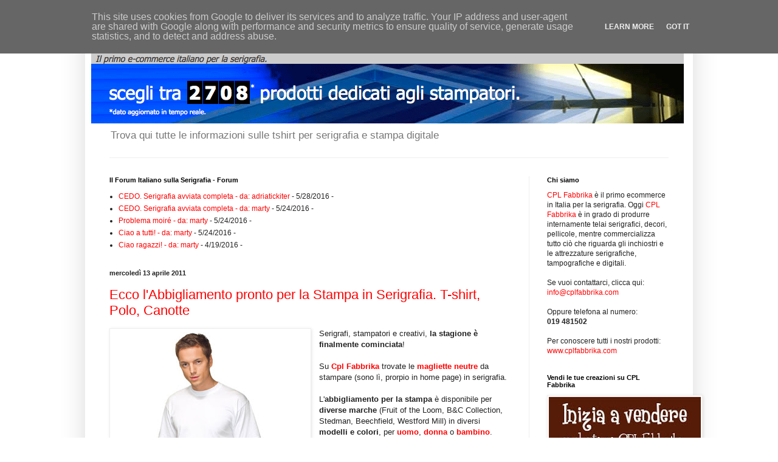

--- FILE ---
content_type: text/html; charset=UTF-8
request_url: http://www.tshirtserigrafia.it/2011/04/ecco-labbigliamento-pronto-per-la.html
body_size: 12837
content:
<!DOCTYPE html>
<html class='v2' dir='ltr' xmlns='http://www.w3.org/1999/xhtml' xmlns:b='http://www.google.com/2005/gml/b' xmlns:data='http://www.google.com/2005/gml/data' xmlns:expr='http://www.google.com/2005/gml/expr'>
<head>
<link href='https://www.blogger.com/static/v1/widgets/335934321-css_bundle_v2.css' rel='stylesheet' type='text/css'/>
<meta content='IE=EmulateIE7' http-equiv='X-UA-Compatible'/>
<meta content='width=1100' name='viewport'/>
<meta content='text/html; charset=UTF-8' http-equiv='Content-Type'/>
<meta content='blogger' name='generator'/>
<link href='http://www.tshirtserigrafia.it/favicon.ico' rel='icon' type='image/x-icon'/>
<link href='http://www.tshirtserigrafia.it/2011/04/ecco-labbigliamento-pronto-per-la.html' rel='canonical'/>
<link rel="alternate" type="application/atom+xml" title="Serigrafia su T-shirt - Atom" href="http://www.tshirtserigrafia.it/feeds/posts/default" />
<link rel="alternate" type="application/rss+xml" title="Serigrafia su T-shirt - RSS" href="http://www.tshirtserigrafia.it/feeds/posts/default?alt=rss" />
<link rel="service.post" type="application/atom+xml" title="Serigrafia su T-shirt - Atom" href="https://www.blogger.com/feeds/7741152230501009605/posts/default" />

<link rel="alternate" type="application/atom+xml" title="Serigrafia su T-shirt - Atom" href="http://www.tshirtserigrafia.it/feeds/6279749683539227121/comments/default" />
<!--Can't find substitution for tag [blog.ieCssRetrofitLinks]-->
<link href='https://blogger.googleusercontent.com/img/b/R29vZ2xl/AVvXsEjsfFlxjUOxbmt1P8CvBwPatyBLJK9eYTSHKS61N2q4BTFUPnAmYX5abHGNkBVFTOJO-vZZF2F7xINgAIs8gebOqQlx6f_FL-V6Zu8nObXQcJuzMmbzuNsfGu-t-1oKNXRHuXd2RDKUHTc/s320/tshirt.jpg' rel='image_src'/>
<meta content='http://www.tshirtserigrafia.it/2011/04/ecco-labbigliamento-pronto-per-la.html' property='og:url'/>
<meta content='Ecco l&#39;Abbigliamento pronto per la Stampa in Serigrafia. T-shirt, Polo, Canotte' property='og:title'/>
<meta content='Serigrafi, stampatori e creativi, la stagione è finalmente cominciata !   Su Cpl Fabbrika  trovate le magliette neutre  da stampare (sono lì...' property='og:description'/>
<meta content='https://blogger.googleusercontent.com/img/b/R29vZ2xl/AVvXsEjsfFlxjUOxbmt1P8CvBwPatyBLJK9eYTSHKS61N2q4BTFUPnAmYX5abHGNkBVFTOJO-vZZF2F7xINgAIs8gebOqQlx6f_FL-V6Zu8nObXQcJuzMmbzuNsfGu-t-1oKNXRHuXd2RDKUHTc/w1200-h630-p-k-no-nu/tshirt.jpg' property='og:image'/>
<title>Serigrafia su T-shirt: Ecco l'Abbigliamento pronto per la Stampa in Serigrafia. T-shirt, Polo, Canotte</title>
<style id='page-skin-1' type='text/css'><!--
/*
-----------------------------------------------
Blogger Template Style
Name:     Simple
Designer: Blogger
URL:      www.blogger.com
----------------------------------------------- */
/* Content
----------------------------------------------- */
body {
font: normal normal 12px Arial, Tahoma, Helvetica, FreeSans, sans-serif;
color: #222222;
background: #ffffff none repeat scroll top left;
padding: 0 40px 40px 40px;
}
html body .region-inner {
min-width: 0;
max-width: 100%;
width: auto;
}
h2 {
font-size: 22px;
}
a:link {
text-decoration:none;
color: #ff0000;
}
a:visited {
text-decoration:none;
color: #ff0000;
}
a:hover {
text-decoration:underline;
color: #ff0000;
}
.body-fauxcolumn-outer .fauxcolumn-inner {
background: transparent url(http://www.blogblog.com/1kt/simple/body_gradient_tile_light.png) repeat scroll top left;
_background-image: none;
}
.body-fauxcolumn-outer .cap-top {
position: absolute;
z-index: 1;
height: 400px;
width: 100%;
}
.body-fauxcolumn-outer .cap-top .cap-left {
width: 100%;
background: transparent url(http://www.blogblog.com/1kt/simple/gradients_light.png) repeat-x scroll top left;
_background-image: none;
}
.content-outer {
-moz-box-shadow: 0 0 40px rgba(0, 0, 0, .15);
-webkit-box-shadow: 0 0 5px rgba(0, 0, 0, .15);
-goog-ms-box-shadow: 0 0 10px #333333;
box-shadow: 0 0 40px rgba(0, 0, 0, .15);
margin-bottom: 1px;
}
.content-inner {
padding: 10px 10px;
}
.content-inner {
background-color: #ffffff;
}
/* Header
----------------------------------------------- */
.header-outer {
background: #ffffff none repeat-x scroll 0 -400px;
_background-image: none;
}
.Header h1 {
font: normal normal 60px Arial, Tahoma, Helvetica, FreeSans, sans-serif;
color: #3399bb;
text-shadow: -1px -1px 1px rgba(0, 0, 0, .2);
}
.Header h1 a {
color: #3399bb;
}
.Header .description {
font-size: 140%;
color: #777777;
}
.header-inner .Header .titlewrapper {
padding: 22px 30px;
}
.header-inner .Header .descriptionwrapper {
padding: 0 30px;
}
/* Tabs
----------------------------------------------- */
.tabs-inner .section:first-child {
border-top: 1px solid #eeeeee;
}
.tabs-inner .section:first-child ul {
margin-top: -1px;
border-top: 1px solid #eeeeee;
border-left: 0 solid #eeeeee;
border-right: 0 solid #eeeeee;
}
.tabs-inner .widget ul {
background: #f5f5f5 url(http://www.blogblog.com/1kt/simple/gradients_light.png) repeat-x scroll 0 -800px;
_background-image: none;
border-bottom: 1px solid #eeeeee;
margin-top: 0;
margin-left: -30px;
margin-right: -30px;
}
.tabs-inner .widget li a {
display: inline-block;
padding: .6em 1em;
font: normal normal 14px Arial, Tahoma, Helvetica, FreeSans, sans-serif;
color: #999999;
border-left: 1px solid #ffffff;
border-right: 1px solid #eeeeee;
}
.tabs-inner .widget li:first-child a {
border-left: none;
}
.tabs-inner .widget li.selected a, .tabs-inner .widget li a:hover {
color: #000000;
background-color: #eeeeee;
text-decoration: none;
}
/* Columns
----------------------------------------------- */
.main-outer {
border-top: 0 solid #eeeeee;
}
.fauxcolumn-left-outer .fauxcolumn-inner {
border-right: 1px solid #eeeeee;
}
.fauxcolumn-right-outer .fauxcolumn-inner {
border-left: 1px solid #eeeeee;
}
/* Headings
----------------------------------------------- */
div.widget > h2,
div.widget h2.title {
margin: 0 0 1em 0;
font: normal bold 11px Arial, Tahoma, Helvetica, FreeSans, sans-serif;
color: #000000;
}
/* Widgets
----------------------------------------------- */
.widget .zippy {
color: #999999;
text-shadow: 2px 2px 1px rgba(0, 0, 0, .1);
}
.widget .popular-posts ul {
list-style: none;
}
/* Posts
----------------------------------------------- */
h2.date-header {
font: normal bold 11px Arial, Tahoma, Helvetica, FreeSans, sans-serif;
}
.date-header span {
background-color: transparent;
color: #222222;
padding: inherit;
letter-spacing: inherit;
margin: inherit;
}
.main-inner {
padding-top: 30px;
padding-bottom: 30px;
}
.main-inner .column-center-inner {
padding: 0 15px;
}
.main-inner .column-center-inner .section {
margin: 0 15px;
}
.post {
margin: 0 0 25px 0;
}
h3.post-title, .comments h4 {
font: normal normal 22px Arial, Tahoma, Helvetica, FreeSans, sans-serif;
margin: .75em 0 0;
}
.post-body {
font-size: 110%;
line-height: 1.4;
position: relative;
}
.post-body img, .post-body .tr-caption-container, .Profile img, .Image img,
.BlogList .item-thumbnail img {
padding: 2px;
background: #ffffff;
border: 1px solid #eeeeee;
-moz-box-shadow: 1px 1px 5px rgba(0, 0, 0, .1);
-webkit-box-shadow: 1px 1px 5px rgba(0, 0, 0, .1);
box-shadow: 1px 1px 5px rgba(0, 0, 0, .1);
}
.post-body img, .post-body .tr-caption-container {
padding: 5px;
}
.post-body .tr-caption-container {
color: #222222;
}
.post-body .tr-caption-container img {
padding: 0;
background: transparent;
border: none;
-moz-box-shadow: 0 0 0 rgba(0, 0, 0, .1);
-webkit-box-shadow: 0 0 0 rgba(0, 0, 0, .1);
box-shadow: 0 0 0 rgba(0, 0, 0, .1);
}
.post-header {
margin: 0 0 1.5em;
line-height: 1.6;
font-size: 90%;
}
.post-footer {
margin: 20px -2px 0;
padding: 5px 10px;
color: #666666;
background-color: #f9f9f9;
border-bottom: 1px solid #eeeeee;
line-height: 1.6;
font-size: 90%;
}
#comments .comment-author {
padding-top: 1.5em;
border-top: 1px solid #eeeeee;
background-position: 0 1.5em;
}
#comments .comment-author:first-child {
padding-top: 0;
border-top: none;
}
.avatar-image-container {
margin: .2em 0 0;
}
#comments .avatar-image-container img {
border: 1px solid #eeeeee;
}
/* Comments
----------------------------------------------- */
.comments .comments-content .icon.blog-author {
background-repeat: no-repeat;
background-image: url([data-uri]);
}
.comments .comments-content .loadmore a {
border-top: 1px solid #999999;
border-bottom: 1px solid #999999;
}
.comments .comment-thread.inline-thread {
background-color: #f9f9f9;
}
.comments .continue {
border-top: 2px solid #999999;
}
/* Accents
---------------------------------------------- */
.section-columns td.columns-cell {
border-left: 1px solid #eeeeee;
}
.blog-pager {
background: transparent none no-repeat scroll top center;
}
.blog-pager-older-link, .home-link,
.blog-pager-newer-link {
background-color: #ffffff;
padding: 5px;
}
.footer-outer {
border-top: 0 dashed #bbbbbb;
}
/* Mobile
----------------------------------------------- */
body.mobile  {
background-size: auto;
}
.mobile .body-fauxcolumn-outer {
background: transparent none repeat scroll top left;
}
.mobile .body-fauxcolumn-outer .cap-top {
background-size: 100% auto;
}
.mobile .content-outer {
-webkit-box-shadow: 0 0 3px rgba(0, 0, 0, .15);
box-shadow: 0 0 3px rgba(0, 0, 0, .15);
}
.mobile .tabs-inner .widget ul {
margin-left: 0;
margin-right: 0;
}
.mobile .post {
margin: 0;
}
.mobile .main-inner .column-center-inner .section {
margin: 0;
}
.mobile .date-header span {
padding: 0.1em 10px;
margin: 0 -10px;
}
.mobile h3.post-title {
margin: 0;
}
.mobile .blog-pager {
background: transparent none no-repeat scroll top center;
}
.mobile .footer-outer {
border-top: none;
}
.mobile .main-inner, .mobile .footer-inner {
background-color: #ffffff;
}
.mobile-index-contents {
color: #222222;
}
.mobile-link-button {
background-color: #ff0000;
}
.mobile-link-button a:link, .mobile-link-button a:visited {
color: #ffffff;
}
.mobile .tabs-inner .section:first-child {
border-top: none;
}
.mobile .tabs-inner .PageList .widget-content {
background-color: #eeeeee;
color: #000000;
border-top: 1px solid #eeeeee;
border-bottom: 1px solid #eeeeee;
}
.mobile .tabs-inner .PageList .widget-content .pagelist-arrow {
border-left: 1px solid #eeeeee;
}

--></style>
<style id='template-skin-1' type='text/css'><!--
body {
min-width: 1000px;
}
.content-outer, .content-fauxcolumn-outer, .region-inner {
min-width: 1000px;
max-width: 1000px;
_width: 1000px;
}
.main-inner .columns {
padding-left: 0px;
padding-right: 260px;
}
.main-inner .fauxcolumn-center-outer {
left: 0px;
right: 260px;
/* IE6 does not respect left and right together */
_width: expression(this.parentNode.offsetWidth -
parseInt("0px") -
parseInt("260px") + 'px');
}
.main-inner .fauxcolumn-left-outer {
width: 0px;
}
.main-inner .fauxcolumn-right-outer {
width: 260px;
}
.main-inner .column-left-outer {
width: 0px;
right: 100%;
margin-left: -0px;
}
.main-inner .column-right-outer {
width: 260px;
margin-right: -260px;
}
#layout {
min-width: 0;
}
#layout .content-outer {
min-width: 0;
width: 800px;
}
#layout .region-inner {
min-width: 0;
width: auto;
}
--></style>
<script type='text/javascript'>

  var _gaq = _gaq || [];
  _gaq.push(['_setAccount', 'UA-945654-71']);
  _gaq.push(['_trackPageview']);

  (function() {
    var ga = document.createElement('script'); ga.type = 'text/javascript'; ga.async = true;
    ga.src = ('https:' == document.location.protocol ? 'https://ssl' : 'http://www') + '.google-analytics.com/ga.js';
    var s = document.getElementsByTagName('script')[0]; s.parentNode.insertBefore(ga, s);
  })();

</script>
<link href='https://www.blogger.com/dyn-css/authorization.css?targetBlogID=7741152230501009605&amp;zx=a6779c9c-9789-4506-9aa2-0ba843146f70' media='none' onload='if(media!=&#39;all&#39;)media=&#39;all&#39;' rel='stylesheet'/><noscript><link href='https://www.blogger.com/dyn-css/authorization.css?targetBlogID=7741152230501009605&amp;zx=a6779c9c-9789-4506-9aa2-0ba843146f70' rel='stylesheet'/></noscript>
<meta name='google-adsense-platform-account' content='ca-host-pub-1556223355139109'/>
<meta name='google-adsense-platform-domain' content='blogspot.com'/>

<script type="text/javascript" language="javascript">
  // Supply ads personalization default for EEA readers
  // See https://www.blogger.com/go/adspersonalization
  adsbygoogle = window.adsbygoogle || [];
  if (typeof adsbygoogle.requestNonPersonalizedAds === 'undefined') {
    adsbygoogle.requestNonPersonalizedAds = 1;
  }
</script>


</head>
<body class='loading variant-pale'>
<div class='navbar section' id='navbar'><div class='widget Navbar' data-version='1' id='Navbar1'><script type="text/javascript">
    function setAttributeOnload(object, attribute, val) {
      if(window.addEventListener) {
        window.addEventListener('load',
          function(){ object[attribute] = val; }, false);
      } else {
        window.attachEvent('onload', function(){ object[attribute] = val; });
      }
    }
  </script>
<div id="navbar-iframe-container"></div>
<script type="text/javascript" src="https://apis.google.com/js/platform.js"></script>
<script type="text/javascript">
      gapi.load("gapi.iframes:gapi.iframes.style.bubble", function() {
        if (gapi.iframes && gapi.iframes.getContext) {
          gapi.iframes.getContext().openChild({
              url: 'https://www.blogger.com/navbar/7741152230501009605?po\x3d6279749683539227121\x26origin\x3dhttp://www.tshirtserigrafia.it',
              where: document.getElementById("navbar-iframe-container"),
              id: "navbar-iframe"
          });
        }
      });
    </script><script type="text/javascript">
(function() {
var script = document.createElement('script');
script.type = 'text/javascript';
script.src = '//pagead2.googlesyndication.com/pagead/js/google_top_exp.js';
var head = document.getElementsByTagName('head')[0];
if (head) {
head.appendChild(script);
}})();
</script>
</div></div>
<div class='body-fauxcolumns'>
<div class='fauxcolumn-outer body-fauxcolumn-outer'>
<div class='cap-top'>
<div class='cap-left'></div>
<div class='cap-right'></div>
</div>
<div class='fauxborder-left'>
<div class='fauxborder-right'></div>
<div class='fauxcolumn-inner'>
</div>
</div>
<div class='cap-bottom'>
<div class='cap-left'></div>
<div class='cap-right'></div>
</div>
</div>
</div>
<div class='content'>
<div class='content-fauxcolumns'>
<div class='fauxcolumn-outer content-fauxcolumn-outer'>
<div class='cap-top'>
<div class='cap-left'></div>
<div class='cap-right'></div>
</div>
<div class='fauxborder-left'>
<div class='fauxborder-right'></div>
<div class='fauxcolumn-inner'>
</div>
</div>
<div class='cap-bottom'>
<div class='cap-left'></div>
<div class='cap-right'></div>
</div>
</div>
</div>
<div class='content-outer'>
<div class='content-cap-top cap-top'>
<div class='cap-left'></div>
<div class='cap-right'></div>
</div>
<div class='fauxborder-left content-fauxborder-left'>
<div class='fauxborder-right content-fauxborder-right'></div>
<div class='content-inner'>
<header>
<div class='header-outer'>
<div class='header-cap-top cap-top'>
<div class='cap-left'></div>
<div class='cap-right'></div>
</div>
<div class='fauxborder-left header-fauxborder-left'>
<div class='fauxborder-right header-fauxborder-right'></div>
<div class='region-inner header-inner'>
<div class='header section' id='header'><div class='widget Header' data-version='1' id='Header1'>
<div id='header-inner'>
<a href='http://www.tshirtserigrafia.it/' style='display: block'>
<img alt='Serigrafia su T-shirt' height='163px; ' id='Header1_headerimg' src='https://blogger.googleusercontent.com/img/b/R29vZ2xl/AVvXsEjjQnsqCl5q4y0lF8UP1ZEeIPkBKUqN9XT2dLSJw1nzOpoV2REro515S0eSPVEndIhodmGWL13twHVHaZvPS0Dbx7TVGjdkH5uzCQLNP3ikyGy7JhDuMElKiGAxFVa5xrHEnduzhC96qBg/s1600-r/testata_cplfabbrika.png' style='display: block' width='979px; '/>
</a>
<div class='descriptionwrapper'>
<p class='description'><span>Trova qui tutte le informazioni sulle tshirt per serigrafia e stampa digitale</span></p>
</div>
</div>
</div></div>
</div>
</div>
<div class='header-cap-bottom cap-bottom'>
<div class='cap-left'></div>
<div class='cap-right'></div>
</div>
</div>
</header>
<div class='tabs-outer'>
<div class='tabs-cap-top cap-top'>
<div class='cap-left'></div>
<div class='cap-right'></div>
</div>
<div class='fauxborder-left tabs-fauxborder-left'>
<div class='fauxborder-right tabs-fauxborder-right'></div>
<div class='region-inner tabs-inner'>
<div class='tabs no-items section' id='crosscol'></div>
<div class='tabs no-items section' id='crosscol-overflow'></div>
</div>
</div>
<div class='tabs-cap-bottom cap-bottom'>
<div class='cap-left'></div>
<div class='cap-right'></div>
</div>
</div>
<div class='main-outer'>
<div class='main-cap-top cap-top'>
<div class='cap-left'></div>
<div class='cap-right'></div>
</div>
<div class='fauxborder-left main-fauxborder-left'>
<div class='fauxborder-right main-fauxborder-right'></div>
<div class='region-inner main-inner'>
<div class='columns fauxcolumns'>
<div class='fauxcolumn-outer fauxcolumn-center-outer'>
<div class='cap-top'>
<div class='cap-left'></div>
<div class='cap-right'></div>
</div>
<div class='fauxborder-left'>
<div class='fauxborder-right'></div>
<div class='fauxcolumn-inner'>
</div>
</div>
<div class='cap-bottom'>
<div class='cap-left'></div>
<div class='cap-right'></div>
</div>
</div>
<div class='fauxcolumn-outer fauxcolumn-left-outer'>
<div class='cap-top'>
<div class='cap-left'></div>
<div class='cap-right'></div>
</div>
<div class='fauxborder-left'>
<div class='fauxborder-right'></div>
<div class='fauxcolumn-inner'>
</div>
</div>
<div class='cap-bottom'>
<div class='cap-left'></div>
<div class='cap-right'></div>
</div>
</div>
<div class='fauxcolumn-outer fauxcolumn-right-outer'>
<div class='cap-top'>
<div class='cap-left'></div>
<div class='cap-right'></div>
</div>
<div class='fauxborder-left'>
<div class='fauxborder-right'></div>
<div class='fauxcolumn-inner'>
</div>
</div>
<div class='cap-bottom'>
<div class='cap-left'></div>
<div class='cap-right'></div>
</div>
</div>
<!-- corrects IE6 width calculation -->
<div class='columns-inner'>
<div class='column-center-outer'>
<div class='column-center-inner'>
<div class='main section' id='main'><div class='widget Feed' data-version='1' id='Feed2'>
<h2>Il Forum Italiano sulla Serigrafia - Forum</h2>
<div class='widget-content' id='Feed2_feedItemListDisplay'>
<span style='filter: alpha(25); opacity: 0.25;'>
<a href='http://feeds.feedburner.com/il-forum-italiano-sulla-serigrafia'>Caricamento in corso...</a>
</span>
</div>
<div class='clear'></div>
</div><div class='widget Blog' data-version='1' id='Blog1'>
<div class='blog-posts hfeed'>

          <div class="date-outer">
        
<h2 class='date-header'><span>mercoledì 13 aprile 2011</span></h2>

          <div class="date-posts">
        
<div class='post-outer'>
<div class='post hentry'>
<a name='6279749683539227121'></a>
<h3 class='post-title entry-title'>
<a href='http://www.tshirtserigrafia.it/2011/04/ecco-labbigliamento-pronto-per-la.html'>Ecco l'Abbigliamento pronto per la Stampa in Serigrafia. T-shirt, Polo, Canotte</a>
</h3>
<div class='post-header'>
<div class='post-header-line-1'></div>
</div>
<div class='post-body entry-content'>
<div class="separator" style="clear: both; text-align: center;"></div><div class="separator" style="clear: both; text-align: center;"><a href="https://blogger.googleusercontent.com/img/b/R29vZ2xl/AVvXsEjsfFlxjUOxbmt1P8CvBwPatyBLJK9eYTSHKS61N2q4BTFUPnAmYX5abHGNkBVFTOJO-vZZF2F7xINgAIs8gebOqQlx6f_FL-V6Zu8nObXQcJuzMmbzuNsfGu-t-1oKNXRHuXd2RDKUHTc/s1600/tshirt.jpg" imageanchor="1" style="clear: left; float: left; margin-bottom: 1em; margin-right: 1em;"><img border="0" height="320" src="https://blogger.googleusercontent.com/img/b/R29vZ2xl/AVvXsEjsfFlxjUOxbmt1P8CvBwPatyBLJK9eYTSHKS61N2q4BTFUPnAmYX5abHGNkBVFTOJO-vZZF2F7xINgAIs8gebOqQlx6f_FL-V6Zu8nObXQcJuzMmbzuNsfGu-t-1oKNXRHuXd2RDKUHTc/s320/tshirt.jpg" width="320" /></a></div>Serigrafi, stampatori e creativi, <b>la stagione è finalmente cominciata</b>!<br />
<br />
Su <a href="http://www.cplfabbrika.com/"><b>Cpl Fabbrika</b></a> trovate le <a href="http://www.cplfabbrika.com/abbigliamento.html"><b>magliette neutre</b></a> da stampare (sono lì, prorpio in home page) in serigrafia. <br />
<br />
L'<b>abbigliamento per la stampa</b> è disponibile per <b>diverse marche </b>(Fruit of the Loom, B&amp;C Collection, Stedman, Beechfield, Westford Mill) in diversi <b>modelli e colori</b>, per <a href="http://www.cplfabbrika.com/211-abbigliamento-per-stampa-serigrafia-e-digitale/213-abbigliamento-uomo/vedi-tutti-i-prodotti-html.html"><b>uomo</b></a>, <a href="http://www.cplfabbrika.com/211-abbigliamento-per-stampa-serigrafia-e-digitale/225-abbigliamento-donna/vedi-tutti-i-prodotti-html.html"><b>donna</b></a> o <a href="http://www.cplfabbrika.com/211-abbigliamento-per-stampa-serigrafia-e-digitale/226-abbigliamento-bambini/vedi-tutti-i-prodotti-html.html"><b>bambino</b></a>.<br />
<br />
Trovate le <a href="http://www.cplfabbrika.com/211-abbigliamento-per-stampa-serigrafia-e-digitale/214-tshirt/vedi-tutti-i-prodotti-html.html"><b>classiche t-shirt girocollo</b></a>, le <a href="http://www.cplfabbrika.com/canotte.html"><b>pratiche canotte</b></a>, le <a href="http://www.cplfabbrika.com/polo.html"><b>eleganti polo</b></a>.<br />
<br />
Ad esempio <a href="http://www.cplfabbrika.com/211-abbigliamento-per-stampa-serigrafia-e-digitale/273-stedman/274-classic-tshirt-stedman-girocollo-uomo/vedi-tutti-i-prodotti-html.html">la T-shirt girocollo da uomo di Stedman</a> è realizzata in 100% cotone filato ad anelli, peesa 155 gr mq, ha il girocollo a costina, tessuto  tubolare, è curata e rifinita con cucitura a doppio ago su collo, maniche e vita.  <br />
<a href="http://www.cplfabbrika.com/abbigliamento.html"><b>Scopri e acquista</b></a> gli <b>altri modelli di t-shirt neutre da stampa</b>, i <a href="http://www.cplfabbrika.com/211-abbigliamento-per-stampa-serigrafia-e-digitale/224-cappellini/vedi-tutti-i-prodotti-html.html"><b>cappellini</b></a> e gli <a href="http://www.cplfabbrika.com/211-abbigliamento-per-stampa-serigrafia-e-digitale/227-shopper/vedi-tutti-i-prodotti-html.html"><b>shopper</b></a>.
<iframe allowTransparency='true' frameborder='0' scrolling='no' src='http://www.facebook.com/plugins/like.php?href=http://www.tshirtserigrafia.it/2011/04/ecco-labbigliamento-pronto-per-la.html&layout=standard&show_faces=false&width=100&action=like&font=arial&colorscheme=light' style='border:none; overflow:hidden; width:530px; height:40px;'></iframe>
<div style='clear: both;'></div>
</div>
<div class='post-footer'>
<div class='post-footer-line post-footer-line-1'><span class='post-comment-link'>
</span>
<span class='post-icons'>
<span class='item-control blog-admin pid-579321621'>
<a href='https://www.blogger.com/post-edit.g?blogID=7741152230501009605&postID=6279749683539227121&from=pencil' title='Modifica post'>
<img alt='' class='icon-action' height='18' src='https://resources.blogblog.com/img/icon18_edit_allbkg.gif' width='18'/>
</a>
</span>
</span>
<div class='post-share-buttons'>
<a class='goog-inline-block share-button sb-email' href='https://www.blogger.com/share-post.g?blogID=7741152230501009605&postID=6279749683539227121&target=email' target='_blank' title='Invia tramite email'><span class='share-button-link-text'>Invia tramite email</span></a><a class='goog-inline-block share-button sb-blog' href='https://www.blogger.com/share-post.g?blogID=7741152230501009605&postID=6279749683539227121&target=blog' onclick='window.open(this.href, "_blank", "height=270,width=475"); return false;' target='_blank' title='Postalo sul blog'><span class='share-button-link-text'>Postalo sul blog</span></a><a class='goog-inline-block share-button sb-twitter' href='https://www.blogger.com/share-post.g?blogID=7741152230501009605&postID=6279749683539227121&target=twitter' target='_blank' title='Condividi su X'><span class='share-button-link-text'>Condividi su X</span></a><a class='goog-inline-block share-button sb-facebook' href='https://www.blogger.com/share-post.g?blogID=7741152230501009605&postID=6279749683539227121&target=facebook' onclick='window.open(this.href, "_blank", "height=430,width=640"); return false;' target='_blank' title='Condividi su Facebook'><span class='share-button-link-text'>Condividi su Facebook</span></a><a class='goog-inline-block share-button sb-pinterest' href='https://www.blogger.com/share-post.g?blogID=7741152230501009605&postID=6279749683539227121&target=pinterest' target='_blank' title='Condividi su Pinterest'><span class='share-button-link-text'>Condividi su Pinterest</span></a>
</div>
</div>
<div class='post-footer-line post-footer-line-2'><span class='post-labels'>
Etichette:
<a href='http://www.tshirtserigrafia.it/search/label/abbigliamento%20neutro%20serigrafia' rel='tag'>abbigliamento neutro serigrafia</a>
</span>
</div>
<div class='post-footer-line post-footer-line-3'></div>
</div>
</div>
<div class='comments' id='comments'>
<a name='comments'></a>
<h4>Nessun commento:</h4>
<div id='Blog1_comments-block-wrapper'>
<dl class='avatar-comment-indent' id='comments-block'>
</dl>
</div>
<p class='comment-footer'>
<div class='comment-form'>
<a name='comment-form'></a>
<h4 id='comment-post-message'>Posta un commento</h4>
<p>
</p>
<a href='https://www.blogger.com/comment/frame/7741152230501009605?po=6279749683539227121&hl=it&saa=85391&origin=http://www.tshirtserigrafia.it' id='comment-editor-src'></a>
<iframe allowtransparency='true' class='blogger-iframe-colorize blogger-comment-from-post' frameborder='0' height='410px' id='comment-editor' name='comment-editor' src='' width='100%'></iframe>
<script src='https://www.blogger.com/static/v1/jsbin/2830521187-comment_from_post_iframe.js' type='text/javascript'></script>
<script type='text/javascript'>
      BLOG_CMT_createIframe('https://www.blogger.com/rpc_relay.html');
    </script>
</div>
</p>
</div>
</div>

        </div></div>
      
</div>
<div class='blog-pager' id='blog-pager'>
<span id='blog-pager-newer-link'>
<a class='blog-pager-newer-link' href='http://www.tshirtserigrafia.it/2011/04/vuoi-vendere-le-t-shirt-che-stampi-puoi.html' id='Blog1_blog-pager-newer-link' title='Post più recente'>Post più recente</a>
</span>
<span id='blog-pager-older-link'>
<a class='blog-pager-older-link' href='http://www.tshirtserigrafia.it/2011/04/numeri-ritagliati-e-pronti-da-stampare.html' id='Blog1_blog-pager-older-link' title='Post più vecchio'>Post più vecchio</a>
</span>
<a class='home-link' href='http://www.tshirtserigrafia.it/'>Home page</a>
</div>
<div class='clear'></div>
<div class='post-feeds'>
<div class='feed-links'>
Iscriviti a:
<a class='feed-link' href='http://www.tshirtserigrafia.it/feeds/6279749683539227121/comments/default' target='_blank' type='application/atom+xml'>Commenti sul post (Atom)</a>
</div>
</div>
</div></div>
</div>
</div>
<div class='column-left-outer'>
<div class='column-left-inner'>
<aside>
</aside>
</div>
</div>
<div class='column-right-outer'>
<div class='column-right-inner'>
<aside>
<div class='sidebar section' id='sidebar-right-1'><div class='widget HTML' data-version='1' id='HTML2'>
<h2 class='title'>Chi siamo</h2>
<div class='widget-content'>
<a href="http://www.cplfabbrika.com/">CPL Fabbrika</a> è il primo ecommerce in Italia per la serigrafia.

Oggi <a href="http://www.cplfabbrika.com/">CPL Fabbrika</a> è in grado di produrre internamente telai serigrafici, decori, pellicole, mentre commercializza tutto ciò che riguarda gli inchiostri e le attrezzature serigrafiche, tampografiche e digitali.
<br /><br />
Se vuoi contattarci, clicca qui: <a href="mailto:%20info@cplfabbrika.com">info@cplfabbrika.com</a>
<br /><br />
Oppure telefona al numero: <br /><span style="font-weight:bold;">019 481502</span>
<br /><br />
Per conoscere tutti i nostri prodotti: <a href="http://www.cplfabbrika.com/">www.cplfabbrika.com</a>
</div>
<div class='clear'></div>
</div><div class='widget Image' data-version='1' id='Image1'>
<h2>Vendi le tue creazioni su CPL Fabbrika</h2>
<div class='widget-content'>
<a href='http://www.cplfabbrika.com/table/blomming/'>
<img alt='Vendi le tue creazioni su CPL Fabbrika' height='179' id='Image1_img' src='https://blogger.googleusercontent.com/img/b/R29vZ2xl/AVvXsEhUpwjdxgFke18uohxEpyeNQqMSpLms2Z73hCAa11G4kaEPzFXd7ykF9EAp5lor2AFmPXwDYZMFilzgFTskWAlZvtXsFYCuddJojcei0OLLSjnbfjfWMmoRj1Nc4IliYVGJVKMGW3GBoTA/s250/banner-dx+2.jpg' width='250'/>
</a>
<br/>
</div>
<div class='clear'></div>
</div><div class='widget HTML' data-version='1' id='HTML3'>
<div class='widget-content'>
<iframe src="http://www.facebook.com/plugins/likebox.php?id=174884178049&amp;width=210&amp;connections=10&amp;stream=true&amp;header=true&amp;height=587" scrolling="no" frameborder="0" style="border:none; overflow:hidden; width:210px; height:587px;" allowtransparency="true"></iframe>
</div>
<div class='clear'></div>
</div><div class='widget HTML' data-version='1' id='HTML4'>
<h2 class='title'>Seguici su Facebook</h2>
<div class='widget-content'>
<div id='networkedblogs_nwidget_container' style='height:360px;padding-top:10px;'><div id='networkedblogs_nwidget_above'></div><div id='networkedblogs_nwidget_widget' style="border:1px solid #D1D7DF;background-color:#F5F6F9;margin:0px auto;"><div id="networkedblogs_nwidget_logo" style="padding:1px;margin:0px;background-color:#edeff4;text-align:center;height:21px;"><a href="http://networkedblogs.com/" target="_blank" title="NetworkedBlogs"><img style="border: none;" src="http://static.networkedblogs.com/static/images/logo_small.png" title="NetworkedBlogs" /></a></div><div id="networkedblogs_nwidget_body" style="text-align: center;"></div><div id="networkedblogs_nwidget_follow" style="padding:5px;"><a style="display:block;line-height:100%;width:90px;margin:0px auto;padding:4px 8px;text-align:center;background-color:#3b5998;border:1px solid #D9DFEA;border-bottom-color:#0e1f5b;border-right-color:#0e1f5b;color:#FFFFFF;font-family:'lucida grande',tahoma,verdana,arial,sans-serif;font-size:11px;text-decoration:none;" href="http://networkedblogs.com/blog/serigrafia_su_tshirt_come_imparare/?ahash=8d6266ea52a61e2d2b366e7b987163f5">Follow this blog</a></div></div><div id='networkedblogs_nwidget_below'></div></div><script type="text/javascript"><!--
if(typeof(networkedblogs)=="undefined"){networkedblogs = {};networkedblogs.blogId=537803;networkedblogs.shortName="serigrafia_su_tshirt_come_imparare";}
--></script><script src="http://nwidget.networkedblogs.com/getnetworkwidget?bid=537803" type="text/javascript"></script>
</div>
<div class='clear'></div>
</div><div class='widget Label' data-version='1' id='Label1'>
<h2>Argomenti</h2>
<div class='widget-content list-label-widget-content'>
<ul>
<li>
<a dir='ltr' href='http://www.tshirtserigrafia.it/search/label/abbigliamento%20neutro%20serigrafia'>abbigliamento neutro serigrafia</a>
<span dir='ltr'>(1)</span>
</li>
<li>
<a dir='ltr' href='http://www.tshirtserigrafia.it/search/label/bancomanuale1colore'>bancomanuale1colore</a>
<span dir='ltr'>(1)</span>
</li>
<li>
<a dir='ltr' href='http://www.tshirtserigrafia.it/search/label/bancotshirtprofessional'>bancotshirtprofessional</a>
<span dir='ltr'>(1)</span>
</li>
<li>
<a dir='ltr' href='http://www.tshirtserigrafia.it/search/label/corsi%20di%20serigrafia%202012%20in%20Italia'>corsi di serigrafia 2012 in Italia</a>
<span dir='ltr'>(1)</span>
</li>
<li>
<a dir='ltr' href='http://www.tshirtserigrafia.it/search/label/corsi%20pratici%20serigrafia%20accademia%20serigrafica'>corsi pratici serigrafia accademia serigrafica</a>
<span dir='ltr'>(1)</span>
</li>
<li>
<a dir='ltr' href='http://www.tshirtserigrafia.it/search/label/corso%20pratico%20avanzato%20di%20serigrafia%20giugno%202011'>corso pratico avanzato di serigrafia giugno 2011</a>
<span dir='ltr'>(1)</span>
</li>
<li>
<a dir='ltr' href='http://www.tshirtserigrafia.it/search/label/corso%20pratico%20avanzato%20serigrafia%20marzo%202011'>corso pratico avanzato serigrafia marzo 2011</a>
<span dir='ltr'>(2)</span>
</li>
<li>
<a dir='ltr' href='http://www.tshirtserigrafia.it/search/label/corso%20serigrafia%20base%2029%20apr'>corso serigrafia base 29 apr</a>
<span dir='ltr'>(1)</span>
</li>
<li>
<a dir='ltr' href='http://www.tshirtserigrafia.it/search/label/domande%20e%20risposte%20tecniche%20serigrafia'>domande e risposte tecniche serigrafia</a>
<span dir='ltr'>(1)</span>
</li>
<li>
<a dir='ltr' href='http://www.tshirtserigrafia.it/search/label/dvd%20corso%20transfer'>dvd corso transfer</a>
<span dir='ltr'>(1)</span>
</li>
<li>
<a dir='ltr' href='http://www.tshirtserigrafia.it/search/label/effettomoir%C3%A9'>effettomoiré</a>
<span dir='ltr'>(1)</span>
</li>
<li>
<a dir='ltr' href='http://www.tshirtserigrafia.it/search/label/emulsione%20QLT'>emulsione QLT</a>
<span dir='ltr'>(1)</span>
</li>
<li>
<a dir='ltr' href='http://www.tshirtserigrafia.it/search/label/forum%20serigrafia'>forum serigrafia</a>
<span dir='ltr'>(2)</span>
</li>
<li>
<a dir='ltr' href='http://www.tshirtserigrafia.it/search/label/inchiostri'>inchiostri</a>
<span dir='ltr'>(1)</span>
</li>
<li>
<a dir='ltr' href='http://www.tshirtserigrafia.it/search/label/kit%20prova%20tshirt%20con%20pinze%20cerniera'>kit prova tshirt con pinze cerniera</a>
<span dir='ltr'>(2)</span>
</li>
<li>
<a dir='ltr' href='http://www.tshirtserigrafia.it/search/label/kitprova'>kitprova</a>
<span dir='ltr'>(1)</span>
</li>
<li>
<a dir='ltr' href='http://www.tshirtserigrafia.it/search/label/kitstampatshirt'>kitstampatshirt</a>
<span dir='ltr'>(1)</span>
</li>
<li>
<a dir='ltr' href='http://www.tshirtserigrafia.it/search/label/kittshirtplus'>kittshirtplus</a>
<span dir='ltr'>(1)</span>
</li>
<li>
<a dir='ltr' href='http://www.tshirtserigrafia.it/search/label/labbase'>labbase</a>
<span dir='ltr'>(1)</span>
</li>
<li>
<a dir='ltr' href='http://www.tshirtserigrafia.it/search/label/manuale%20serigrafia'>manuale serigrafia</a>
<span dir='ltr'>(1)</span>
</li>
<li>
<a dir='ltr' href='http://www.tshirtserigrafia.it/search/label/marchemagliette'>marchemagliette</a>
<span dir='ltr'>(1)</span>
</li>
<li>
<a dir='ltr' href='http://www.tshirtserigrafia.it/search/label/noleggio%20attrezzature%20da%20stampa'>noleggio attrezzature da stampa</a>
<span dir='ltr'>(1)</span>
</li>
<li>
<a dir='ltr' href='http://www.tshirtserigrafia.it/search/label/numeri%20termosaldabili%20diversi%20font'>numeri termosaldabili diversi font</a>
<span dir='ltr'>(1)</span>
</li>
<li>
<a dir='ltr' href='http://www.tshirtserigrafia.it/search/label/oggettistica%20neutra'>oggettistica neutra</a>
<span dir='ltr'>(1)</span>
</li>
<li>
<a dir='ltr' href='http://www.tshirtserigrafia.it/search/label/pinze%20a%20cerniera'>pinze a cerniera</a>
<span dir='ltr'>(2)</span>
</li>
<li>
<a dir='ltr' href='http://www.tshirtserigrafia.it/search/label/plastisolsenzaftalati'>plastisolsenzaftalati</a>
<span dir='ltr'>(1)</span>
</li>
<li>
<a dir='ltr' href='http://www.tshirtserigrafia.it/search/label/quadricromia'>quadricromia</a>
<span dir='ltr'>(2)</span>
</li>
<li>
<a dir='ltr' href='http://www.tshirtserigrafia.it/search/label/rip%20accurip%20per%20stampante%20getto%20d%27inchiostro%20epson'>rip accurip per stampante getto d&#39;inchiostro epson</a>
<span dir='ltr'>(1)</span>
</li>
<li>
<a dir='ltr' href='http://www.tshirtserigrafia.it/search/label/serigrafia'>serigrafia</a>
<span dir='ltr'>(1)</span>
</li>
<li>
<a dir='ltr' href='http://www.tshirtserigrafia.it/search/label/stampa%20subito%20telai%20incisi%20in%2048%20ore'>stampa subito telai incisi in 48 ore</a>
<span dir='ltr'>(1)</span>
</li>
<li>
<a dir='ltr' href='http://www.tshirtserigrafia.it/search/label/tesatura%20telaio'>tesatura telaio</a>
<span dir='ltr'>(2)</span>
</li>
<li>
<a dir='ltr' href='http://www.tshirtserigrafia.it/search/label/Texprint%20base%20acqua'>Texprint base acqua</a>
<span dir='ltr'>(1)</span>
</li>
<li>
<a dir='ltr' href='http://www.tshirtserigrafia.it/search/label/trailer%20formazione%20barzaghi'>trailer formazione barzaghi</a>
<span dir='ltr'>(1)</span>
</li>
<li>
<a dir='ltr' href='http://www.tshirtserigrafia.it/search/label/vendi%20online%20con%20blomming%20e%20cpl%20fabbrika'>vendi online con blomming e cpl fabbrika</a>
<span dir='ltr'>(1)</span>
</li>
<li>
<a dir='ltr' href='http://www.tshirtserigrafia.it/search/label/video%20corso%20serigrafia%2025%20febbraio%202011'>video corso serigrafia 25 febbraio 2011</a>
<span dir='ltr'>(1)</span>
</li>
<li>
<a dir='ltr' href='http://www.tshirtserigrafia.it/search/label/vinile%20pretagliato'>vinile pretagliato</a>
<span dir='ltr'>(1)</span>
</li>
</ul>
<div class='clear'></div>
</div>
</div><div class='widget HTML' data-version='1' id='HTML1'>
<h2 class='title'>Altri siti del nostro network</h2>
<div class='widget-content'>
<a href="https://world.cplfabbrika.com/"> Screenprinting Online in Europe Inks and Frames </a><br /><br />

<a href="https://serigrafiaespana.cplfabbrika.com/"> Preguntas y Respuestas Técnicas Tutoriales de Serigrafía </a><br /><br />

<a href="https://es.cplfabbrika.com/"> El e-commerce europeo para la serigrafia y la impresion</a><br /><br />

Visitez notre  <a href="https://laserigraphie.cplfabbrika.com/"> Blog Technique sur la Sérigraphie.</a><br />


<a href="https://www.cplfabbrika.com/">Telai per Serigrafia</a><br /><br />

<a href="https://maledettifotografi.it">Interviste sulla fotografia</a><br /><br />


<a href="https://creazionebijoux.cplfabbrika.com">Tutto sulla Creazione Bijoux</a><br /><br />


<a href="https://stampatransfer.cplfabbrika.com">Tutto sulla Stampa Transfer</a><br /><br />



<a href="https://sublimazione.cplfabbrika.com">Tutto sulla Stampa Sublimatica</a><br /><br />


<a href="https://cucitocreativo.cplfabbrika.com">Tutto sul Cucito Creativo</a><br /><br />

<a href="https://www.cplfabbrika.com/">Telai per Serigrafia</a><br /><br />




<a href="https://forumserigrafia.cplfabbrika.com/">Il Forum Italiano sulla Serigrafia</a><br /><br />

<a href="https://fr.cplfabbrika.com/">Serigraphie en France</a><br /><br />

<a href="https://forumserigraphie.cplfabbrika.com/">Forum sur la Serigraphie</a><br /><br />


<a href="https://serigrafiaitalia.cplfabbrika.com/">Tutorial e aiuto sulla Serigrafia</a><br /><br />


<a href="http://www.cplweb.it/">
Comunicazione Aziendale
</a><br /><br />



<a href="http://www.serigrafiatecnica.net/">Serigrafia tecniche e consigli</a>
<br /><br />

<a href="http://www.plottertaglio.net/">Plotter da taglio</a>
<br /><br />

<a href="http://www.transfertshirt.com/">Transfer TShirt</a>
<br /><br />

<a href="http://www.pressamanuale.it/">Pressa Manuale</a>
<br /><br />

<a href="http://www.termopressa.net/">Termopressa in vendita</a>
<br /><br />

<a href="http://www.tshirtserigrafia.it/">Tshirt per serigrafia</a>
<br /><br />

<a href="http://www.stamparetshirt.it/">Stampa Tshirt</a>
<br /><br />

<a href="http://www.serigrafiamagliette.it/">Stampa Magliette in serigrafia</a>
<br /><br />


<br /><br />
<a href="http://www.pressetransfert.net/">Presse Transfer en vente</a>
<br /><br />
<a href="http://www.serigraphietextile.net/">Serigraphie textile</a>
<br /><br />
<a href="http://www.pressemanuelle.com/">Presse Manuelle ecommerce</a>
<br /><br />
<a href="http://www.laserigraphie.net/">La Serigraphie en France</a>
<br /><br />
<a href="http://www.presseachaud.net/">Presse à Chaud</a>
<br /><br />
<a href="http://www.impressionteeshirt.com/">Impression de Tee Shirt</a>
<br /><br />
<a href="http://www.serigraphieteeshirt.net/">Serigraphie Tee Shirt</a>
<br /><br />
</div>
<div class='clear'></div>
</div><div class='widget Feed' data-version='1' id='Feed1'>
<h2>CPL Fabbrika Domande Tecniche</h2>
<div class='widget-content' id='Feed1_feedItemListDisplay'>
<span style='filter: alpha(25); opacity: 0.25;'>
<a href='http://feeds.feedburner.com/http/wwwcplfabbrikacom/indexphpoptioncom_ninjarsssyndicatorfeed_id1formatraw'>Caricamento in corso...</a>
</span>
</div>
<div class='clear'></div>
</div></div>
</aside>
</div>
</div>
</div>
<div style='clear: both'></div>
<!-- columns -->
</div>
<!-- main -->
</div>
</div>
<div class='main-cap-bottom cap-bottom'>
<div class='cap-left'></div>
<div class='cap-right'></div>
</div>
</div>
<footer>
<div class='footer-outer'>
<div class='footer-cap-top cap-top'>
<div class='cap-left'></div>
<div class='cap-right'></div>
</div>
<div class='fauxborder-left footer-fauxborder-left'>
<div class='fauxborder-right footer-fauxborder-right'></div>
<div class='region-inner footer-inner'>
<div class='foot no-items section' id='footer-1'></div>
<table border='0' cellpadding='0' cellspacing='0' class='section-columns columns-2'>
<tbody>
<tr>
<td class='first columns-cell'>
<div class='foot no-items section' id='footer-2-1'></div>
</td>
<td class='columns-cell'>
<div class='foot no-items section' id='footer-2-2'></div>
</td>
</tr>
</tbody>
</table>
<!-- outside of the include in order to lock Attribution widget -->
<div class='foot section' id='footer-3'><div class='widget Attribution' data-version='1' id='Attribution1'>
<div class='widget-content' style='text-align: center;'>
Tema Semplice. Powered by <a href='https://www.blogger.com' target='_blank'>Blogger</a>.
</div>
<div class='clear'></div>
</div></div>
</div>
</div>
<div class='footer-cap-bottom cap-bottom'>
<div class='cap-left'></div>
<div class='cap-right'></div>
</div>
</div>
</footer>
<!-- content -->
</div>
</div>
<div class='content-cap-bottom cap-bottom'>
<div class='cap-left'></div>
<div class='cap-right'></div>
</div>
</div>
</div>
<script type='text/javascript'>
    window.setTimeout(function() {
        document.body.className = document.body.className.replace('loading', '');
      }, 10);
  </script>
<!--It is your responsibility to notify your visitors about cookies used and data collected on your blog. Blogger makes a standard notification available for you to use on your blog, and you can customize it or replace with your own notice. See http://www.blogger.com/go/cookiechoices for more details.-->
<script defer='' src='/js/cookienotice.js'></script>
<script>
    document.addEventListener('DOMContentLoaded', function(event) {
      window.cookieChoices && cookieChoices.showCookieConsentBar && cookieChoices.showCookieConsentBar(
          (window.cookieOptions && cookieOptions.msg) || 'This site uses cookies from Google to deliver its services and to analyze traffic. Your IP address and user-agent are shared with Google along with performance and security metrics to ensure quality of service, generate usage statistics, and to detect and address abuse.',
          (window.cookieOptions && cookieOptions.close) || 'Got it',
          (window.cookieOptions && cookieOptions.learn) || 'Learn More',
          (window.cookieOptions && cookieOptions.link) || 'https://www.blogger.com/go/blogspot-cookies');
    });
  </script>

<script type="text/javascript" src="https://www.blogger.com/static/v1/widgets/2028843038-widgets.js"></script>
<script type='text/javascript'>
window['__wavt'] = 'AOuZoY7W9xMO8qy7upX8gj9Pl2I-IYltRw:1769015645924';_WidgetManager._Init('//www.blogger.com/rearrange?blogID\x3d7741152230501009605','//www.tshirtserigrafia.it/2011/04/ecco-labbigliamento-pronto-per-la.html','7741152230501009605');
_WidgetManager._SetDataContext([{'name': 'blog', 'data': {'blogId': '7741152230501009605', 'title': 'Serigrafia su T-shirt', 'url': 'http://www.tshirtserigrafia.it/2011/04/ecco-labbigliamento-pronto-per-la.html', 'canonicalUrl': 'http://www.tshirtserigrafia.it/2011/04/ecco-labbigliamento-pronto-per-la.html', 'homepageUrl': 'http://www.tshirtserigrafia.it/', 'searchUrl': 'http://www.tshirtserigrafia.it/search', 'canonicalHomepageUrl': 'http://www.tshirtserigrafia.it/', 'blogspotFaviconUrl': 'http://www.tshirtserigrafia.it/favicon.ico', 'bloggerUrl': 'https://www.blogger.com', 'hasCustomDomain': true, 'httpsEnabled': false, 'enabledCommentProfileImages': true, 'gPlusViewType': 'FILTERED_POSTMOD', 'adultContent': false, 'analyticsAccountNumber': '', 'encoding': 'UTF-8', 'locale': 'it', 'localeUnderscoreDelimited': 'it', 'languageDirection': 'ltr', 'isPrivate': false, 'isMobile': false, 'isMobileRequest': false, 'mobileClass': '', 'isPrivateBlog': false, 'isDynamicViewsAvailable': true, 'feedLinks': '\x3clink rel\x3d\x22alternate\x22 type\x3d\x22application/atom+xml\x22 title\x3d\x22Serigrafia su T-shirt - Atom\x22 href\x3d\x22http://www.tshirtserigrafia.it/feeds/posts/default\x22 /\x3e\n\x3clink rel\x3d\x22alternate\x22 type\x3d\x22application/rss+xml\x22 title\x3d\x22Serigrafia su T-shirt - RSS\x22 href\x3d\x22http://www.tshirtserigrafia.it/feeds/posts/default?alt\x3drss\x22 /\x3e\n\x3clink rel\x3d\x22service.post\x22 type\x3d\x22application/atom+xml\x22 title\x3d\x22Serigrafia su T-shirt - Atom\x22 href\x3d\x22https://www.blogger.com/feeds/7741152230501009605/posts/default\x22 /\x3e\n\n\x3clink rel\x3d\x22alternate\x22 type\x3d\x22application/atom+xml\x22 title\x3d\x22Serigrafia su T-shirt - Atom\x22 href\x3d\x22http://www.tshirtserigrafia.it/feeds/6279749683539227121/comments/default\x22 /\x3e\n', 'meTag': '', 'adsenseHostId': 'ca-host-pub-1556223355139109', 'adsenseHasAds': false, 'adsenseAutoAds': false, 'boqCommentIframeForm': true, 'loginRedirectParam': '', 'isGoogleEverywhereLinkTooltipEnabled': true, 'view': '', 'dynamicViewsCommentsSrc': '//www.blogblog.com/dynamicviews/4224c15c4e7c9321/js/comments.js', 'dynamicViewsScriptSrc': '//www.blogblog.com/dynamicviews/6e0d22adcfa5abea', 'plusOneApiSrc': 'https://apis.google.com/js/platform.js', 'disableGComments': true, 'interstitialAccepted': false, 'sharing': {'platforms': [{'name': 'Ottieni link', 'key': 'link', 'shareMessage': 'Ottieni link', 'target': ''}, {'name': 'Facebook', 'key': 'facebook', 'shareMessage': 'Condividi in Facebook', 'target': 'facebook'}, {'name': 'Postalo sul blog', 'key': 'blogThis', 'shareMessage': 'Postalo sul blog', 'target': 'blog'}, {'name': 'X', 'key': 'twitter', 'shareMessage': 'Condividi in X', 'target': 'twitter'}, {'name': 'Pinterest', 'key': 'pinterest', 'shareMessage': 'Condividi in Pinterest', 'target': 'pinterest'}, {'name': 'Email', 'key': 'email', 'shareMessage': 'Email', 'target': 'email'}], 'disableGooglePlus': true, 'googlePlusShareButtonWidth': 0, 'googlePlusBootstrap': '\x3cscript type\x3d\x22text/javascript\x22\x3ewindow.___gcfg \x3d {\x27lang\x27: \x27it\x27};\x3c/script\x3e'}, 'hasCustomJumpLinkMessage': false, 'jumpLinkMessage': 'Continua a leggere', 'pageType': 'item', 'postId': '6279749683539227121', 'postImageThumbnailUrl': 'https://blogger.googleusercontent.com/img/b/R29vZ2xl/AVvXsEjsfFlxjUOxbmt1P8CvBwPatyBLJK9eYTSHKS61N2q4BTFUPnAmYX5abHGNkBVFTOJO-vZZF2F7xINgAIs8gebOqQlx6f_FL-V6Zu8nObXQcJuzMmbzuNsfGu-t-1oKNXRHuXd2RDKUHTc/s72-c/tshirt.jpg', 'postImageUrl': 'https://blogger.googleusercontent.com/img/b/R29vZ2xl/AVvXsEjsfFlxjUOxbmt1P8CvBwPatyBLJK9eYTSHKS61N2q4BTFUPnAmYX5abHGNkBVFTOJO-vZZF2F7xINgAIs8gebOqQlx6f_FL-V6Zu8nObXQcJuzMmbzuNsfGu-t-1oKNXRHuXd2RDKUHTc/s320/tshirt.jpg', 'pageName': 'Ecco l\x27Abbigliamento pronto per la Stampa in Serigrafia. T-shirt, Polo, Canotte', 'pageTitle': 'Serigrafia su T-shirt: Ecco l\x27Abbigliamento pronto per la Stampa in Serigrafia. T-shirt, Polo, Canotte'}}, {'name': 'features', 'data': {}}, {'name': 'messages', 'data': {'edit': 'Modifica', 'linkCopiedToClipboard': 'Link copiato negli appunti.', 'ok': 'OK', 'postLink': 'Link del post'}}, {'name': 'template', 'data': {'name': 'custom', 'localizedName': 'Personalizza', 'isResponsive': false, 'isAlternateRendering': false, 'isCustom': true, 'variant': 'pale', 'variantId': 'pale'}}, {'name': 'view', 'data': {'classic': {'name': 'classic', 'url': '?view\x3dclassic'}, 'flipcard': {'name': 'flipcard', 'url': '?view\x3dflipcard'}, 'magazine': {'name': 'magazine', 'url': '?view\x3dmagazine'}, 'mosaic': {'name': 'mosaic', 'url': '?view\x3dmosaic'}, 'sidebar': {'name': 'sidebar', 'url': '?view\x3dsidebar'}, 'snapshot': {'name': 'snapshot', 'url': '?view\x3dsnapshot'}, 'timeslide': {'name': 'timeslide', 'url': '?view\x3dtimeslide'}, 'isMobile': false, 'title': 'Ecco l\x27Abbigliamento pronto per la Stampa in Serigrafia. T-shirt, Polo, Canotte', 'description': 'Serigrafi, stampatori e creativi, la stagione \xe8 finalmente cominciata !   Su Cpl Fabbrika  trovate le magliette neutre  da stampare (sono l\xec...', 'featuredImage': 'https://blogger.googleusercontent.com/img/b/R29vZ2xl/AVvXsEjsfFlxjUOxbmt1P8CvBwPatyBLJK9eYTSHKS61N2q4BTFUPnAmYX5abHGNkBVFTOJO-vZZF2F7xINgAIs8gebOqQlx6f_FL-V6Zu8nObXQcJuzMmbzuNsfGu-t-1oKNXRHuXd2RDKUHTc/s320/tshirt.jpg', 'url': 'http://www.tshirtserigrafia.it/2011/04/ecco-labbigliamento-pronto-per-la.html', 'type': 'item', 'isSingleItem': true, 'isMultipleItems': false, 'isError': false, 'isPage': false, 'isPost': true, 'isHomepage': false, 'isArchive': false, 'isLabelSearch': false, 'postId': 6279749683539227121}}]);
_WidgetManager._RegisterWidget('_NavbarView', new _WidgetInfo('Navbar1', 'navbar', document.getElementById('Navbar1'), {}, 'displayModeFull'));
_WidgetManager._RegisterWidget('_HeaderView', new _WidgetInfo('Header1', 'header', document.getElementById('Header1'), {}, 'displayModeFull'));
_WidgetManager._RegisterWidget('_FeedView', new _WidgetInfo('Feed2', 'main', document.getElementById('Feed2'), {'title': 'Il Forum Italiano sulla Serigrafia - Forum', 'showItemDate': true, 'showItemAuthor': true, 'feedUrl': 'http://feeds.feedburner.com/il-forum-italiano-sulla-serigrafia', 'numItemsShow': 5, 'loadingMsg': 'Caricamento in corso...', 'openLinksInNewWindow': true, 'useFeedWidgetServ': 'true'}, 'displayModeFull'));
_WidgetManager._RegisterWidget('_BlogView', new _WidgetInfo('Blog1', 'main', document.getElementById('Blog1'), {'cmtInteractionsEnabled': false, 'lightboxEnabled': true, 'lightboxModuleUrl': 'https://www.blogger.com/static/v1/jsbin/279375648-lbx__it.js', 'lightboxCssUrl': 'https://www.blogger.com/static/v1/v-css/828616780-lightbox_bundle.css'}, 'displayModeFull'));
_WidgetManager._RegisterWidget('_HTMLView', new _WidgetInfo('HTML2', 'sidebar-right-1', document.getElementById('HTML2'), {}, 'displayModeFull'));
_WidgetManager._RegisterWidget('_ImageView', new _WidgetInfo('Image1', 'sidebar-right-1', document.getElementById('Image1'), {'resize': false}, 'displayModeFull'));
_WidgetManager._RegisterWidget('_HTMLView', new _WidgetInfo('HTML3', 'sidebar-right-1', document.getElementById('HTML3'), {}, 'displayModeFull'));
_WidgetManager._RegisterWidget('_HTMLView', new _WidgetInfo('HTML4', 'sidebar-right-1', document.getElementById('HTML4'), {}, 'displayModeFull'));
_WidgetManager._RegisterWidget('_LabelView', new _WidgetInfo('Label1', 'sidebar-right-1', document.getElementById('Label1'), {}, 'displayModeFull'));
_WidgetManager._RegisterWidget('_HTMLView', new _WidgetInfo('HTML1', 'sidebar-right-1', document.getElementById('HTML1'), {}, 'displayModeFull'));
_WidgetManager._RegisterWidget('_FeedView', new _WidgetInfo('Feed1', 'sidebar-right-1', document.getElementById('Feed1'), {'title': 'CPL Fabbrika Domande Tecniche', 'showItemDate': true, 'showItemAuthor': false, 'feedUrl': 'http://feeds.feedburner.com/http/wwwcplfabbrikacom/indexphpoptioncom_ninjarsssyndicatorfeed_id1formatraw', 'numItemsShow': 5, 'loadingMsg': 'Caricamento in corso...', 'openLinksInNewWindow': true, 'useFeedWidgetServ': 'true'}, 'displayModeFull'));
_WidgetManager._RegisterWidget('_AttributionView', new _WidgetInfo('Attribution1', 'footer-3', document.getElementById('Attribution1'), {}, 'displayModeFull'));
</script>
</body>
</html>